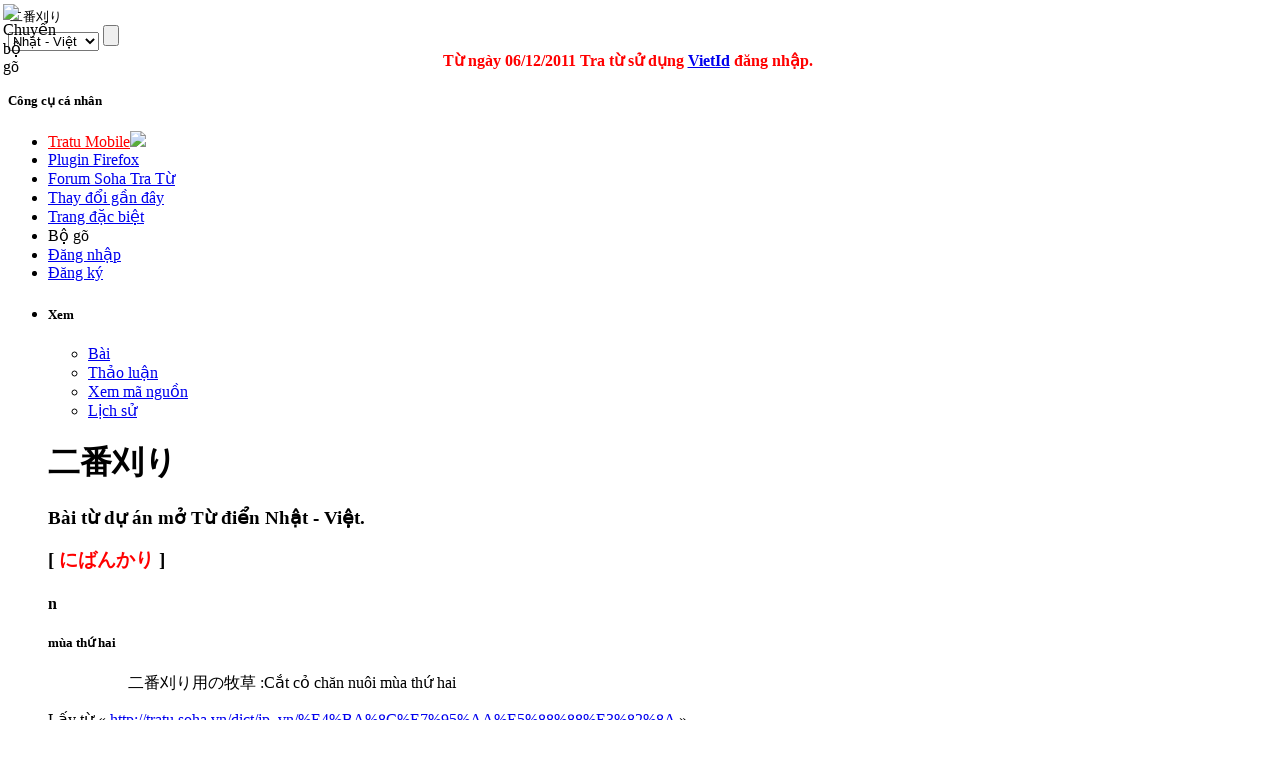

--- FILE ---
content_type: text/javascript
request_url: http://tratu.soha.vn/ga.js
body_size: 10670
content:
(function(){var s=true,t=false,aa=window,u=undefined,v=Math,ba="push",fa="slice",ga="cookie",y="charAt",z="indexOf",A="gaGlobal",ha="getTime",ja="toString",B="window",D="length",E="document",F="split",G="location",ka="href",H="substring",I="join",L="toLowerCase";var la="_gat",ma="_gaq",na="4.8.6",oa="_gaUserPrefs",pa="ioo",M="&",N="=",O="__utma=",qa="__utmb=",ra="__utmc=",sa="__utmk=",ta="__utmv=",ua="__utmz=",va="__utmx=",wa="GASO=";var xa=function(){var j=this,h=[],k="ABCDEFGHIJKLMNOPQRSTUVWXYZabcdefghijklmnopqrstuvwxyz0123456789-_";j.uc=function(m){h[m]=s};j.Nb=function(){for(var m=[],i=0;i<h[D];i++)if(h[i])m[v.floor(i/6)]^=1<<i%6;for(i=0;i<m[D];i++)m[i]=k[y](m[i]||0);return m[I]("")}},ya=new xa;function Q(j){ya.uc(j)};var za=function(j,h){var k=this;k.window=j;k.document=h},R=new za(aa,document);var Aa=function(j){return function(h,k,m){j[h]=function(){Q(k);return m.apply(j,arguments)};return m}},S=function(j){return u==j||"-"==j||""==j},T=function(j,h,k){var m="-",i;if(!S(j)&&!S(h)&&!S(k)){i=j[z](h);if(i>-1){k=j[z](k,i);if(k<0)k=j[D];m=j[H](i+h[z](N)+1,k)}}return m},Ba=function(j){var h=t,k=0,m,i;if(!S(j)){h=s;for(m=0;m<j[D];m++){i=j[y](m);k+="."==i?1:0;h=h&&k<=1&&(0==m&&"-"==i||".0123456789"[z](i)>-1)}}return h},U=function(j,h){var k=encodeURIComponent;if(k instanceof Function)return h?
encodeURI(j):k(j);else{Q(68);return escape(j)}},Ca=function(j,h){var k=decodeURIComponent,m;j=j[F]("+")[I](" ");if(k instanceof Function)try{m=h?decodeURI(j):k(j)}catch(i){Q(97);m=unescape(j)}else{Q(68);m=unescape(j)}return m},V=function(j,h){return j[z](h)>-1};function Da(j){if(!j||""==j)return"";for(;j[y](0)[D]>0&&" \n\r\t"[z](j[y](0))>-1;)j=j[H](1);for(;j[y](j[D]-1)[D]>0&&" \n\r\t"[z](j[y](j[D]-1))>-1;)j=j[H](0,j[D]-1);return j}
var X=function(j,h){j[ba]||Q(94);j[j[D]]=h},Ea=function(j){var h=1,k=0,m;if(!S(j)){h=0;for(m=j[D]-1;m>=0;m--){k=j.charCodeAt(m);h=(h<<6&268435455)+k+(k<<14);k=h&266338304;h=k!=0?h^k>>21:h}}return h},Fa=function(){return v.round(v.random()*2147483647)},Ga=function(){};var Ha=function(j,h){this.Na=j;this.$a=h},Ia=function(){function j(k){var m=[];k=k[F](",");for(var i,p=0;p<k[D];p++){i=k[p][F](":");m[ba](new Ha(i[0],i[1]))}return m}var h=this;h.ta="utm_campaign";h.ua="utm_content";h.va="utm_id";h.wa="utm_medium";h.xa="utm_nooverride";h.ya="utm_source";h.za="utm_term";h.Aa="gclid";h.U=0;h.v=0;h.Ea=15768E6;h.kb=18E5;h.u=63072E6;h.ia=[];h.ka=[];h.fc="cse";h.gc="q";h.bb=5;h.M=j("daum:q,eniro:search_word,naver:query,images.google:q,google:q,yahoo:p,msn:q,bing:q,aol:query,aol:encquery,lycos:query,ask:q,altavista:q,netscape:query,cnn:query,about:terms,mamma:query,alltheweb:q,voila:rdata,virgilio:qs,live:q,baidu:wd,alice:qs,yandex:text,najdi:q,aol:q,mama:query,seznam:q,search:q,wp:szukaj,onet:qt,szukacz:q,yam:k,pchome:q,kvasir:q,sesam:q,ozu:q,terra:query,mynet:q,ekolay:q,rambler:words");
h.f="/";h.O=100;h.ga="/__utm.gif";h.Y=1;h.Z=1;h.t="|";h.W=1;h.Fa=1;h.Da=1;h.a="auto";h.B=1;h.Dc=10;h.Fb=10;h.Ec=0.2;h.l=u};var Ja=function(j){function h(a,c,f,d){var e="",q=0;e=T(a,"2"+c,";");if(!S(e)){a=e[z]("^"+f+".");if(a<0)return["",0];e=e[H](a+f[D]+2);if(e[z]("^")>0)e=e[F]("^")[0];f=e[F](":");e=f[1];q=parseInt(f[0],10);if(!d&&q<i.q)e=""}if(S(e))e="";return[e,q]}function k(a,c){return"^"+[[c,a[1]][I]("."),a[0]][I](":")}function m(a){var c=new Date;a=new Date(c[ha]()+a);return"expires="+a.toGMTString()+"; "}var i=this,p=j;i.q=(new Date)[ha]();var l=[O,qa,ra,ua,ta,va,wa];i.h=function(){var a=R[E][ga];return p.l?i.Ob(a,
p.l):a};i.Ob=function(a,c){for(var f=[],d,e=0;e<l[D];e++){d=h(a,l[e],c)[0];S(d)||(f[f[D]]=l[e]+d+";")}return f[I]("")};i.k=function(a,c,f){var d=f>0?m(f):"";if(p.l){c=i.bc(R[E][ga],a,p.l,c,f);a="2"+a;d=f>0?m(p.u):""}a=a+c;d=d;if(a[D]>2E3){Q(69);a=a[H](0,2E3)}d=a+"; path="+p.f+"; "+d+i.Qa();R[E].cookie=d};i.bc=function(a,c,f,d,e){var q="";e=e||p.u;d=k([d,i.q+e*1],f);q=T(a,"2"+c,";");if(!S(q)){a=k(h(a,c,f,s),f);q=q[F](a)[I]("");return q=d+q}return d};i.Qa=function(){return S(p.a)?"":"domain="+p.a+";"}};var Ka=function(j){function h(b){b=b instanceof Array?b[I]("."):"";return S(b)?"-":b}function k(b,g){var o=[],n;if(!S(b)){o=b[F](".");if(g)for(n=0;n<o[D];n++)Ba(o[n])||(o[n]="-")}return o}function m(b,g,o){var n=e.F,r,w;for(r=0;r<n[D];r++){w=n[r][0];w+=S(g)?g:g+n[r][4];n[r][2](T(b,w,o))}}var i,p,l,a,c,f,d,e=this,q,x=j;e.g=new Ja(j);e.Xa=function(){return u==q||q==e.I()};e.h=function(){return e.g.h()};e.ea=function(){return c?c:"-"};e.nb=function(b){c=b};e.ma=function(b){q=Ba(b)?b*1:"-"};e.da=function(){return h(f)};
e.na=function(b){f=k(b)};e.Mb=function(){e.g.k(ta,"",-1)};e.cc=function(){return q?q:"-"};e.Qa=function(){return S(x.a)?"":"domain="+x.a+";"};e.ba=function(){return h(i)};e.lb=function(b){i=k(b,1)};e.z=function(){return h(p)};e.la=function(b){p=k(b,1)};e.ca=function(){return h(l)};e.mb=function(b){l=k(b,1)};e.fa=function(){return h(a)};e.ob=function(b){a=k(b);for(b=0;b<a[D];b++)if(b<4&&!Ba(a[b]))a[b]="-"};e.Xb=function(){return d};e.xc=function(b){d=b};e.Ib=function(){i=[];p=[];l=[];a=[];c=u;f=[];
q=u};e.I=function(){for(var b="",g=0;g<e.F[D];g++)b+=e.F[g][1]();return Ea(b)};e.ja=function(b){var g=e.h(),o=t;if(g){m(g,b,";");e.ma(e.I());o=s}return o};e.qc=function(b){m(b,"",M);e.ma(T(b,sa,M))};e.Bc=function(){var b=e.F,g=[],o;for(o=0;o<b[D];o++)X(g,b[o][0]+b[o][1]());X(g,sa+e.I());return g[I](M)};e.Hc=function(b,g){var o=e.F,n=x.f;e.ja(b);x.f=g;for(var r=0;r<o[D];r++)S(o[r][1]())||o[r][3]();x.f=n};e.xb=function(){e.g.k(O,e.ba(),x.u)};e.qa=function(){e.g.k(qa,e.z(),x.kb)};e.yb=function(){e.g.k(ra,
e.ca(),0)};e.sa=function(){e.g.k(ua,e.fa(),x.Ea)};e.zb=function(){e.g.k(va,e.ea(),x.u)};e.ra=function(){e.g.k(ta,e.da(),x.u)};e.Kc=function(){e.g.k(wa,e.Xb(),0)};e.F=[[O,e.ba,e.lb,e.xb,"."],[qa,e.z,e.la,e.qa,""],[ra,e.ca,e.mb,e.yb,""],[va,e.ea,e.nb,e.zb,""],[ua,e.fa,e.ob,e.sa,"."],[ta,e.da,e.na,e.ra,"."]]};var La=function(){var j=this;j.jb=function(h,k,m,i,p){if(!p&&k[D]>2037)k=m+"&err=len&max=2037&len="+k[D];j.Kb(h+k,i)};j.Kb=function(h,k){var m=new Image(1,1);m.src=h;m.onload=function(){m.onload=null;(k||Ga)()}}};var Ma=function(j){var h=this,k=j,m=new Ka(k),i=new La,p=!Y.Ic(),l=function(){};h.$c=function(a){var c=a[F](".");if(!c||c[D]<5)return a;if((a=c[fa](4)[I]("."))&&a[z]("=")==-1)a=Ca(a);c=c[fa](0,4);X(c,a);return c[I](".")};h.$b=function(){return"https:"==R[E][G].protocol?"https://ssl.google-analytics.com/__utm.gif":"http://www.google-analytics.com/__utm.gif"};h.P=function(a,c,f,d,e,q){var x=k.B,b=R[E][G];m.ja(f);var g=m.z()[F](".");if(g[1]<500||d){if(e){g=g;var o=(new Date)[ha](),n;n=(o-g[3])*(k.Ec/
1E3);if(n>=1){g[2]=v.min(v.floor(g[2]*1+n),k.Fb);g[3]=o}g=g}if(d||!e||g[2]>=1){if(!d&&e)g[2]=g[2]*1-1;g[1]=g[1]*1+1;e="?utmwv="+na;o="&utmn="+Fa();d=e+"e"+o;a=e+o+(S(b.hostname)?"":"&utmhn="+U(b.hostname))+(k.O==100?"":"&utmsp="+U(k.O))+a;if(0==x||2==x){b=2==x?l:q||l;p&&i.jb(k.ga,a,d,b,s)}if(1==x||2==x){c="&utmac="+c;d+=c;a+=c+"&utmcc="+h.Tb(f);if(Y.Ma){f="&aip=1";d+=f;a+=f}a+="&utmu="+ya.Nb();p&&i.jb(h.$b(),a,d,q)}}}m.la(g[I]("."));m.qa()};h.Tb=function(a){for(var c=[],f=[O,ua,ta,va],d=m.h(),e,q=
0;q<f[D];q++){e=T(d,f[q]+a,";");if(!S(e)){if(f[q]==ta){e=e[F](a+".")[1][F]("|")[0];if(S(e))continue;e=a+"."+e}X(c,f[q]+e+";")}}return U(c[I]("+"))}};var Na=function(){var j=this;j.S=[];j.Va=function(h){for(var k,m=j.S,i=0;i<m[D];i++)k=h==m[i].n?m[i]:k;return k};j.Eb=function(h,k,m,i,p,l,a,c){var f=j.Va(h);if(u==f){f=new Na.Bb(h,k,m,i,p,l,a,c);X(j.S,f)}else{f.Ca=k;f.tb=m;f.sb=i;f.qb=p;f.Ha=l;f.rb=a;f.Ka=c}return f}};Na.Ab=function(j,h,k,m,i,p){var l=this;l.wb=j;l.oa=h;l.o=k;l.Ga=m;l.db=i;l.eb=p;l.pa=function(){return"&"+["utmt=item","tid="+U(l.wb),"ipc="+U(l.oa),"ipn="+U(l.o),"iva="+U(l.Ga),"ipr="+U(l.db),"iqt="+U(l.eb)][I]("&utm")}};
Na.Bb=function(j,h,k,m,i,p,l,a){var c=this;c.n=j;c.Ca=h;c.tb=k;c.sb=m;c.qb=i;c.Ha=p;c.rb=l;c.Ka=a;c.K=[];c.Db=function(f,d,e,q,x){var b=c.Yb(f),g=c.n;if(u==b)X(c.K,new Na.Ab(g,f,d,e,q,x));else{b.wb=g;b.oa=f;b.o=d;b.Ga=e;b.db=q;b.eb=x}};c.Yb=function(f){for(var d,e=c.K,q=0;q<e[D];q++)d=f==e[q].oa?e[q]:d;return d};c.pa=function(){return"&"+["utmt=tran","id="+U(c.n),"st="+U(c.Ca),"to="+U(c.tb),"tx="+U(c.sb),"sp="+U(c.qb),"ci="+U(c.Ha),"rg="+U(c.rb),"co="+U(c.Ka)][I]("&utmt")}};var Oa=function(j){function h(){var c=i;try{var f=l.awt.Toolkit.getDefaultToolkit().getScreenSize();c=f.width+"x"+f.height}catch(d){}return c}function k(){var c,f,d;f="ShockwaveFlash";var e="$version",q=R[B].navigator;if((q=q?q.plugins:u)&&q[D]>0)for(c=0;c<q[D]&&!d;c++){f=q[c];if(V(f.name,"Shockwave Flash"))d=f.description[F]("Shockwave Flash ")[1]}else{f=f+"."+f;try{c=new ActiveXObject(f+".7");d=c.GetVariable(e)}catch(x){}if(!d)try{c=new ActiveXObject(f+".6");d="WIN 6,0,21,0";c.Lc="always";d=c.GetVariable(e)}catch(b){}if(!d)try{c=
new ActiveXObject(f);d=c.GetVariable(e)}catch(g){}if(d){d=d[F](" ")[1][F](",");d=d[0]+"."+d[1]+" r"+d[2]}}return d?d:i}var m=this,i="-",p=R[B].screen,l=R[B].pd,a=R[B].navigator;m.ib=p?p.width+"x"+p.height:l?h():i;m.hb=p?p.colorDepth+"-bit":i;m.Hb=U(R[E].characterSet?R[E].characterSet:R[E].charset?R[E].charset:i);m.ab=(a&&a.language?a.language:a&&a.browserLanguage?a.browserLanguage:i)[L]();m.Za=a&&a.javaEnabled()?1:0;m.Qb=j?k():i;m.Cc=function(){return M+"utm"+["cs="+U(m.Hb),"sr="+m.ib,"sc="+m.hb,
"ul="+m.ab,"je="+m.Za,"fl="+U(m.Qb)][I]("&utm")};m.Sb=function(){var c=R[B].navigator,f=R[B].history[D];c=c.appName+c.version+m.ab+c.platform+c.userAgent+m.Za+m.ib+m.hb+(R[E][ga]?R[E][ga]:"")+(R[E].referrer?R[E].referrer:"");for(var d=c[D];f>0;)c+=f--^d++;return Ea(c)}};var Z=function(j,h,k,m){function i(a){var c="";c=a[F]("://")[1][L]();if(V(c,"/"))c=c[F]("/")[0];return c}var p=m,l=this;l.b=j;l.fb=h;l.q=k;l.Ua=function(a){var c=l.aa();return new Z.r(T(a,p.va+N,M),T(a,p.ya+N,M),T(a,p.Aa+N,M),l.J(a,p.ta,"(not set)"),l.J(a,p.wa,"(not set)"),l.J(a,p.za,c&&!S(c.C)?Ca(c.C):u),l.J(a,p.ua,u))};l.Wa=function(a){var c=i(a),f;f=a;var d="";f=f[F]("://")[1][L]();if(V(f,"/")){f=f[F]("/")[1];if(V(f,"?"))d=f[F]("?")[0]}f=d;if(V(c,"google")){a=a[F]("?")[I](M);if(V(a,M+p.gc+N))if(f==
p.fc)return s}return t};l.aa=function(){var a,c=l.fb,f,d=p.M;if(!(S(c)||"0"==c||!V(c,"://")||l.Wa(c))){a=i(c);for(var e=0;e<d[D];e++){f=d[e];if(V(a,f.Na[L]())){c=c[F]("?")[I](M);if(V(c,M+f.$a+N)){a=c[F](M+f.$a+N)[1];if(V(a,M))a=a[F](M)[0];return new Z.r(u,f.Na,u,"(organic)","organic",a,u)}}}}};l.J=function(a,c,f){a=T(a,c+N,M);return f=!S(a)?Ca(a):!S(f)?f:"-"};l.mc=function(a){var c=p.ia,f=t;if(a&&"organic"==a.L){a=Ca(a.C)[L]();for(var d=0;d<c[D];d++)f=f||c[d][L]()==a}return f};l.Sa=function(){var a=
"",c="";a=l.fb;if(!(S(a)||"0"==a||!V(a,"://")||l.Wa(a))){a=a[F]("://")[1];if(V(a,"/")){c=a[H](a[z]("/"));c=c[F]("?")[0];a=a[F]("/")[0][L]()}if(0==a[z]("www."))a=a[H](4);return new Z.r(u,a,u,"(referral)","referral",u,c)}};l.Pa=function(a){var c="";if(p.U){c=a&&a.hash?a[ka][H](a[ka][z]("#")):"";c=""!=c?c+M:c}c+=a.search;return c};l.Vb=function(){return new Z.r(u,"(direct)",u,"(direct)","(none)",u,u)};l.nc=function(a){var c=t,f=p.ka;if(a&&"referral"==a.L){a=U(a.Q)[L]();for(var d=0;d<f[D];d++)c=c||V(a,
f[d][L]())}return c};l.i=function(a){return u!=a&&a.Ya()};l.od=function(a){a=T(a,ua+l.b+".",";");var c=a[F](".");a=new Z.r;a.cb(c[fa](4)[I]("."));if(!l.i(a))return s;c=R[E][G];c=l.Pa(c);c=l.Ua(c);if(!l.i(c)){c=l.aa();l.i(c)||(c=l.Sa())}return l.i(c)&&a.D()[L]()!=c.D()[L]()};l.Ub=function(a,c){if(p.Fa){var f="",d="-",e,q=0,x,b,g=l.b;if(a){b=a.h();f=l.Pa(R[E][G]);if(p.v&&a.Xa()){d=a.fa();if(!S(d)&&!V(d,";")){a.sa();return}}d=T(b,ua+g+".",";");e=l.Ua(f);if(l.i(e)){f=T(f,p.xa+N,M);if("1"==f&&!S(d))return}if(!l.i(e)){e=
l.aa();if(!S(d)&&l.mc(e))return}if(!l.i(e)&&c){e=l.Sa();if(!S(d)&&l.nc(e))return}if(!l.i(e))if(S(d)&&c)e=l.Vb();if(l.i(e)){if(!S(d)){q=d[F](".");x=new Z.r;x.cb(q[fa](4)[I]("."));x=x.D()[L]()==e.D()[L]();q=q[3]*1}if(!x||c){b=T(b,O+g+".",";");x=b.lastIndexOf(".");b=x>9?b[H](x+1)*1:0;q++;b=0==b?1:b;a.ob([g,l.q,b,q,e.D()][I]("."));a.sa()}}}}}};
Z.r=function(j,h,k,m,i,p,l){var a=this;a.n=j;a.Q=h;a.V=k;a.o=m;a.L=i;a.C=p;a.Ja=l;a.D=function(){var c=[],f=[["cid",a.n],["csr",a.Q],["gclid",a.V],["ccn",a.o],["cmd",a.L],["ctr",a.C],["cct",a.Ja]],d,e;if(a.Ya())for(d=0;d<f[D];d++)if(!S(f[d][1])){e=f[d][1][F]("+")[I]("%20");e=e[F](" ")[I]("%20");X(c,"utm"+f[d][0]+N+e)}return c[I]("|")};a.Ya=function(){return!(S(a.n)&&S(a.Q)&&S(a.V))};a.cb=function(c){var f=function(d){return Ca(T(c,"utm"+d+N,"|"))};a.n=f("cid");a.Q=f("csr");a.V=f("gclid");a.o=f("ccn");
a.L=f("cmd");a.C=f("ctr");a.Ja=f("cct")}};var Pa=function(j,h,k,m){var i=this,p=h,l=N,a=j,c=m;i.H=k;i.ha="";i.m={};i.kc=function(){var f;f=T(i.H.h(),ta+p+".",";")[F](p+".")[1];if(!S(f)){f=f[F]("|");var d=i.m,e=f[1],q;if(!S(e)){e=e[F](",");for(var x=0;x<e[D];x++){q=e[x];if(!S(q)){q=q[F](l);if(q[D]==4)d[q[0]]=[q[1],q[2],1]}}}i.ha=f[0];i.T()}};i.T=function(){i.Gb();var f=i.ha,d,e,q="";for(d in i.m)if((e=i.m[d])&&1===e[2])q+=d+l+e[0]+l+e[1]+l+1+",";S(q)||(f+="|"+q);if(S(f))i.H.Mb();else{i.H.na(p+"."+f);i.H.ra()}};i.yc=function(f){i.ha=f;i.T()};
i.wc=function(f,d,e,q){if(1!=q&&2!=q&&3!=q)q=3;var x=t;if(d&&e&&f>0&&f<=a.bb){d=U(d);e=U(e);if(d[D]+e[D]<=64){i.m[f]=[d,e,q];i.T();x=s}}return x};i.ec=function(f){if((f=i.m[f])&&1===f[2])return f[1]};i.Lb=function(f){var d=i.m;if(d[f]){delete d[f];i.T()}};i.Gb=function(){c.w(8);c.w(9);c.w(11);var f=i.m,d,e;for(e in f)if(d=f[e]){c.p(8,e,d[0]);c.p(9,e,d[1]);(d=d[2])&&3!=d&&c.p(11,e,""+d)}}};var Qa=function(){function j(n,r,w,J){if(u==l[n])l[n]={};if(u==l[n][r])l[n][r]=[];l[n][r][w]=J}function h(n,r,w){if(u!=l[n]&&u!=l[n][r])return l[n][r][w]}function k(n,r){if(u!=l[n]&&u!=l[n][r]){l[n][r]=u;var w=s,J;for(J=0;J<f[D];J++)if(u!=l[n][f[J]]){w=t;break}if(w)l[n]=u}}function m(n){var r="",w=t,J,P;for(J=0;J<f[D];J++){P=n[f[J]];if(u!=P){if(w)r+=f[J];r=r;P=P;w=[];var ia=void 0,C=void 0;for(C=0;C<P[D];C++)if(u!=P[C]){ia="";if(C!=o&&u==P[C-1])ia+=C[ja]()+x;var K;K=P[C];var W="",ca=void 0,da=void 0,
ea=void 0;for(ca=0;ca<K[D];ca++){da=K[y](ca);ea=g[da];W+=u!=ea?ea:da}K=W;ia+=K;X(w,ia)}P=d+w[I](q)+e;r=r+P;w=t}else w=s}return r}var i=this,p=Aa(i),l={},a="k",c="v",f=[a,c],d="(",e=")",q="*",x="!",b="'",g={};g[b]="'0";g[e]="'1";g[q]="'2";g[x]="'3";var o=1;i.ic=function(n){return u!=l[n]};i.N=function(){var n="",r;for(r in l)if(u!=l[r])n+=r[ja]()+m(l[r]);return n};i.rc=function(n){if(n==u)return i.N();var r=n.N(),w;for(w in l)if(u!=l[w]&&!n.ic(w))r+=w[ja]()+m(l[w]);return r};i.p=p("_setKey",89,function(n,
r,w){if(typeof w!="string")return t;j(n,a,r,w);return s});i.pb=p("_setValue",90,function(n,r,w){if(typeof w!="number"&&(u==Number||!(w instanceof Number))||v.round(w)!=w||w==NaN||w==Infinity)return t;j(n,c,r,w[ja]());return s});i.Zb=p("_getKey",87,function(n,r){return h(n,a,r)});i.dc=p("_getValue",88,function(n,r){return h(n,c,r)});i.w=p("_clearKey",85,function(n){k(n,a)});i.Ia=p("_clearValue",86,function(n){k(n,c)})};var Ra=function(j,h){var k=this,m=Aa(k);k.rd=h;k.pc=j;k.ub=m("_trackEvent",91,function(i,p,l){return h.ub(k.pc,i,p,l)})};var $=function(){};$.Pb=function(j){var h="gaso=",k=R[E][G].hash;if(k&&1==k[z](h))j=T(k,h,M);else j=(k=R[B].name)&&0<=k[z](h)?T(k,h,M):T(j.h(),wa,";");return j};$.oc=function(j,h){var k=(h||"www")+".google.com";k="https://"+k+"/analytics/reporting/overlay_js?gaso="+j+M+Fa();var m="_gasojs",i=R[E].createElement("script");i.type="text/javascript";i.src=k;if(m)i.id=m;(R[E].getElementsByTagName("head")[0]||R[E].getElementsByTagName("body")[0]).appendChild(i)};
$.load=function(j,h){if(!$.lc){var k=$.Pb(h),m=k&&k.match(/^(?:\|([-0-9a-z.]{1,30})\|)?([-.\w]{10,1200})$/i);if(m){h.xc(k);h.Kc();Y._gasoDomain=j.a;Y._gasoCPath=j.f;$.oc(m[2],m[1])}$.lc=s}};var Sa=function(j,h,k){function m(){if("auto"==d.a){var b=R[E].domain;if("www."==b[H](0,4))b=b[H](4);d.a=b}d.a=d.a[L]()}function i(){m();var b=d.a,g=b[z]("www.google.")*b[z](".google.")*b[z]("google.");return g||"/"!=d.f||b[z]("google.org")>-1}function p(b,g,o){if(S(b)||S(g)||S(o))return"-";b=T(b,O+a.b+".",g);if(!S(b)){b=b[F](".");b[5]=""+(b[5]?b[5]*1+1:1);b[3]=b[4];b[4]=o;b=b[I](".")}return b}function l(){return"file:"!=R[E][G].protocol&&i()}var a=this,c=Aa(a),f=u,d=new Ia,e=d.a,q=t,x=u;a.o=j;a.q=
v.round((new Date)[ha]()/1E3);a.s=h||"UA-XXXXX-X";a.La=R[E].referrer;a.$=u;a.d=u;a.A=t;a.G=u;a.e=u;a.Oa=u;a.b=u;a.j=u;d.l=k?U(k):u;a.ac=function(){return Fa()^a.G.Sb()&2147483647};a.Wb=function(){if(!d.a||""==d.a||"none"==d.a){d.a="";return 1}m();return d.Da?Ea(d.a):1};a.Rb=function(b,g){if(S(b))b="-";else{g+=d.f&&"/"!=d.f?d.f:"";var o=b[z](g);b=o>=0&&o<=8?"0":"["==b[y](0)&&"]"==b[y](b[D]-1)?"-":b}return b};a.gb=function(b){var g="";g+=d.W?a.G.Cc():"";g+=d.Y&&!S(R[E].title)?"&utmdt="+U(R[E].title):
"";g=g;var o;o=u;if(R[B]&&R[B][A]&&R[B][A].hid)o=R[B][A].hid;else{o=Fa();R[B].gaGlobal=R[B][A]?R[B][A]:{};R[B][A].hid=o}o=o;return g=g+("&utmhid="+o+"&utmr="+U(a.$)+"&utmp="+U(a.sc(b)))};a.sc=function(b){var g=R[E][G];return b=u!=b&&""!=b?U(b,s):U(g.pathname+g.search,s)};a.Fc=function(b){if(a.R()){var g="";if(a.e!=u&&a.e.N()[D]>0)g+="&utme="+U(a.e.N());g+=a.gb(b);f.P(g,a.s,a.b)}};a.Jb=function(){var b=new Ka(d);return b.ja(a.b)?b.Bc():u};a.Ra=c("_getLinkerUrl",52,function(b,g){var o=b[F]("#"),n=b,
r=a.Jb();if(r)if(g&&1>=o[D])n+="#"+r;else if(!g||1>=o[D])if(1>=o[D])n+=(V(b,"?")?M:"?")+r;else n=o[0]+(V(b,"?")?M:"?")+r+"#"+o[1];return n});a.hc=function(){var b=a.q,g=a.j,o=g.h(),n=a.b+"",r=R[B]?R[B][A]:u,w,J=V(o,O+n+"."),P=V(o,qa+n),ia=V(o,ra+n),C,K=[],W="",ca=t;o=S(o)?"":o;if(d.v){w=R[E][G]&&R[E][G].hash?R[E][G][ka][H](R[E][G][ka][z]("#")):"";if(d.U&&!S(w))W=w+M;W+=R[E][G].search;if(!S(W)&&V(W,O)){g.qc(W);g.Xa()||g.Ib();C=g.ba()}w=g.ea;var da=g.nb,ea=g.zb;if(!S(w())){da(Ca(w()));V(w(),";")||ea()}w=
g.da;da=g.na;ea=g.ra;if(!S(w())){da(w());V(w(),";")||ea()}}if(S(C))if(J)if(!P||!ia||0){C=p(o,";",b);a.A=s}else{C=T(o,O+n+".",";");K=T(o,qa+n,";")[F](".")}else{C=[n,a.ac(),b,b,b,1][I](".");ca=a.A=s}else if(S(g.z())||S(g.ca())){C=p(W,M,b);a.A=s}else{K=g.z()[F](".");n=K[0]}C=C[F](".");if(R[B]&&r&&r.dh==n&&!d.l){C[4]=r.sid?r.sid:C[4];if(ca){C[3]=r.sid?r.sid:C[4];if(r.vid){b=r.vid[F](".");C[1]=b[0];C[2]=b[1]}}}g.lb(C[I]("."));K[0]=n;K[1]=K[1]?K[1]:0;K[2]=u!=K[2]?K[2]:d.Dc;K[3]=K[3]?K[3]:C[4];g.la(K[I]("."));
g.mb(n);S(g.cc())||g.ma(g.I());g.xb();g.qa();g.yb()};a.jc=function(){f=new Ma(d)};a.getName=c("_getName",58,function(){return a.o});a.c=c("_initData",2,function(){var b;if(!q){if(!a.G)a.G=new Oa(d.Z);a.b=a.Wb();a.j=new Ka(d);a.e=new Qa;x=new Pa(d,a.b,a.j,a.e);a.jc()}if(l()){if(!q){a.$=a.Rb(a.La,R[E].domain);b=new Z(a.b,a.$,a.q,d)}a.hc(b);x.kc()}if(!q){l()&&b.Ub(a.j,a.A);a.Oa=new Qa;$.load(d,a.j);q=s}});a.Jc=c("_visitCode",54,function(){a.c();var b=T(a.j.h(),O+a.b+".",";");b=b[F](".");return b[D]<
4?"":b[1]});a.Vc=c("_cookiePathCopy",30,function(b){a.c();a.j&&a.j.Hc(a.b,b)});a.R=function(){return a.Jc()%1E4<d.O*100};a.de=c("_trackPageview",1,function(b){if(l()){a.c();a.Fc(b);a.A=t}});a.ee=c("_trackTrans",18,function(){var b=a.b,g=[],o,n,r;a.c();if(a.d&&a.R()){for(o=0;o<a.d.S[D];o++){n=a.d.S[o];X(g,n.pa());for(r=0;r<n.K[D];r++)X(g,n.K[r].pa())}for(o=0;o<g[D];o++)f.P(g[o],a.s,b,s)}});a.Zd=c("_setTrans",20,function(){var b,g,o,n;b=R[E].getElementById?R[E].getElementById("utmtrans"):R[E].utmform&&
R[E].utmform.utmtrans?R[E].utmform.utmtrans:u;a.c();if(b&&b.value){a.d=new Na;n=b.value[F]("UTM:");d.t=!d.t||""==d.t?"|":d.t;for(b=0;b<n[D];b++){n[b]=Da(n[b]);g=n[b][F](d.t);for(o=0;o<g[D];o++)g[o]=Da(g[o]);if("T"==g[0])a.Ba(g[1],g[2],g[3],g[4],g[5],g[6],g[7],g[8]);else"I"==g[0]&&a.Cb(g[1],g[2],g[3],g[4],g[5],g[6])}}});a.Ba=c("_addTrans",21,function(b,g,o,n,r,w,J,P){a.d=a.d?a.d:new Na;return a.d.Eb(b,g,o,n,r,w,J,P)});a.Cb=c("_addItem",19,function(b,g,o,n,r,w){var J;a.d=a.d?a.d:new Na;(J=a.d.Va(b))||
(J=a.Ba(b,"","","","","","",""));J.Db(g,o,n,r,w)});a.ae=c("_setVar",22,function(b){if(b&&""!=b&&i()){a.c();x.yc(U(b));a.R()&&f.P("&utmt=var",a.s,a.b)}});a.Kd=c("_setCustomVar",10,function(b,g,o,n){a.c();return x.wc(b,g,o,n)});a.Zc=c("_deleteCustomVar",35,function(b){a.c();x.Lb(b)});a.ld=c("_getVisitorCustomVar",50,function(b){a.c();return x.ec(b)});a.Sd=c("_setMaxCustomVariables",71,function(b){d.bb=b});a.link=c("_link",12,function(b,g){if(d.v&&b){a.c();R[E][G].href=a.Ra(b,g)}});a.qd=c("_linkByPost",
13,function(b,g){if(d.v&&b&&b.action){a.c();b.action=a.Ra(b.action,g)}});a.be=c("_setXKey",83,function(b,g,o){a.e.p(b,g,o)});a.ce=c("_setXValue",84,function(b,g,o){a.e.pb(b,g,o)});a.md=c("_getXKey",76,function(b,g){return a.e.Zb(b,g)});a.nd=c("_getXValue",77,function(b,g){return a.e.dc(b,g)});a.Tc=c("_clearXKey",72,function(b){a.e.w(b)});a.Uc=c("_clearXValue",73,function(b){a.e.Ia(b)});a.Yc=c("_createXObj",75,function(){a.c();return new Qa});a.tc=c("_sendXEvent",78,function(b){var g="";a.c();if(a.R()){g+=
"&utmt=event&utme="+U(a.e.rc(b))+a.gb();f.P(g,a.s,a.b,t,s)}});a.Xc=c("_createEventTracker",74,function(b){a.c();return new Ra(b,a)});a.ub=c("_trackEvent",4,function(b,g,o,n){a.c();var r=a.Oa;if(u!=b&&u!=g&&""!=b&&""!=g){r.w(5);r.Ia(5);(b=r.p(5,1,b)&&r.p(5,2,g)&&(u==o||r.p(5,3,o))&&(u==n||r.pb(5,1,n)))&&a.tc(r)}else b=t;return b});a.dd=function(){return d};a.Nd=c("_setDomainName",6,function(b){e=d.a=b});a.Oc=c("_addOrganic",14,function(b,g,o){d.M.splice(o?0:d.M[D],0,new Ha(b,g))});a.Sc=c("_clearOrganic",
17,function(){d.M=[]});a.Mc=c("_addIgnoredOrganic",15,function(b){X(d.ia,b)});a.Qc=c("_clearIgnoredOrganic",16,function(){d.ia=[]});a.Nc=c("_addIgnoredRef",31,function(b){X(d.ka,b)});a.Rc=c("_clearIgnoredRef",32,function(){d.ka=[]});a.ud=c("_setAllowHash",8,function(b){d.Da=b?1:0});a.Fd=c("_setCampaignTrack",36,function(b){d.Fa=b?1:0});a.Gd=c("_setClientInfo",66,function(b){d.W=b?1:0});a.cd=c("_getClientInfo",53,function(){return d.W});a.Hd=c("_setCookiePath",9,function(b){d.f=b});a.$d=c("_setTransactionDelim",
82,function(b){d.t=b});a.Jd=c("_setCookieTimeout",25,function(b){a.vc(b*1E3)});a.vc=c("_setCampaignCookieTimeout",29,function(b){d.Ea=b});a.Ld=c("_setDetectFlash",61,function(b){d.Z=b?1:0});a.ed=c("_getDetectFlash",65,function(){return d.Z});a.Md=c("_setDetectTitle",62,function(b){d.Y=b?1:0});a.fd=c("_getDetectTitle",56,function(){return d.Y});a.Pd=c("_setLocalGifPath",46,function(b){d.ga=b});a.gd=c("_getLocalGifPath",57,function(){return d.ga});a.Rd=c("_setLocalServerMode",92,function(){d.B=0});
a.Vd=c("_setRemoteServerMode",63,function(){d.B=1});a.Qd=c("_setLocalRemoteServerMode",47,function(){d.B=2});a.hd=c("_getServiceMode",59,function(){return d.B});a.Wd=c("_setSampleRate",45,function(b){d.O=b});a.Xd=c("_setSessionTimeout",27,function(b){a.zc(b*1E3)});a.zc=c("_setSessionCookieTimeout",26,function(b){d.kb=b});a.vd=c("_setAllowLinker",11,function(b){d.v=b?1:0});a.td=c("_setAllowAnchor",7,function(b){d.U=b?1:0});a.Cd=c("_setCampNameKey",41,function(b){d.ta=b});a.yd=c("_setCampContentKey",
38,function(b){d.ua=b});a.zd=c("_setCampIdKey",39,function(b){d.va=b});a.Ad=c("_setCampMediumKey",40,function(b){d.wa=b});a.Bd=c("_setCampNOKey",42,function(b){d.xa=b});a.Dd=c("_setCampSourceKey",43,function(b){d.ya=b});a.Ed=c("_setCampTermKey",44,function(b){d.za=b});a.xd=c("_setCampCIdKey",37,function(b){d.Aa=b});a.ad=c("_getAccount",64,function(){return a.s});a.sd=c("_setAccount",3,function(b){a.s=b});a.Td=c("_setNamespace",48,function(b){d.l=b?U(b):u});a.kd=c("_getVersion",60,function(){return na});
a.wd=c("_setAutoTrackOutbound",79,Ga);a.Yd=c("_setTrackOutboundSubdomains",81,Ga);a.Od=c("_setHrefExamineLimit",80,Ga);a.Ud=c("_setReferrerOverride",49,function(b){a.La=b});a.Id=c("_setCookiePersistence",24,function(b){a.Ac(b)});a.Ac=c("_setVisitorCookieTimeout",28,function(b){d.u=b})};var Ta=function(){var j=this,h=Aa(j);j.Ma=t;j.vb={};j.Gc=0;j._gasoDomain=u;j._gasoCPath=u;j.jd=h("_getTracker",0,function(k,m){return j.X(k,u,m)});j.X=h("_createTracker",55,function(k,m,i){m&&Q(23);i&&Q(67);if(m==u)m="~"+Y.Gc++;return Y.vb[m]=new Sa(m,k,i)});j.Ta=h("_getTrackerByName",51,function(k){k=k||"";return Y.vb[k]||Y.X(u,k)});j.Ic=function(){var k=aa[oa];return k&&k[pa]&&k[pa]()};j.Pc=h("_anonymizeIp",70,function(){j.Ma=s})};var Ua=t,Wa=function(){var j=this,h=Aa(j);j.Wc=h("_createAsyncTracker",33,function(k,m){return Y.X(k,m||"")});j.bd=h("_getAsyncTracker",34,function(k){return Y.Ta(k)});j.push=function(){Q(5);var k=arguments,m=0;Ua=s;for(var i=0;i<k[D];i++)try{if(typeof k[i]==="function")k[i]();else{var p="",l=k[i][0],a=l.lastIndexOf(".");if(a>0){p=l[H](0,a);l=l[H](a+1)}var c=p==la?Y:p==ma?Va:Y.Ta(p);c[l].apply(c,k[i][fa](1))}}catch(f){m++}return m}};var Y=new Ta;var Xa=aa[la];if(Xa&&typeof Xa._getTracker=="function")Y=Xa;else aa[la]=Y;var Va=new Wa;a:{var Ya=aa[ma],Za=t;if(Ya&&typeof Ya[ba]=="function"){Za=Ya.constructor==Array;if(!Za)break a}aa[ma]=Va;Za&&Va[ba].apply(Va,Ya)};})()
